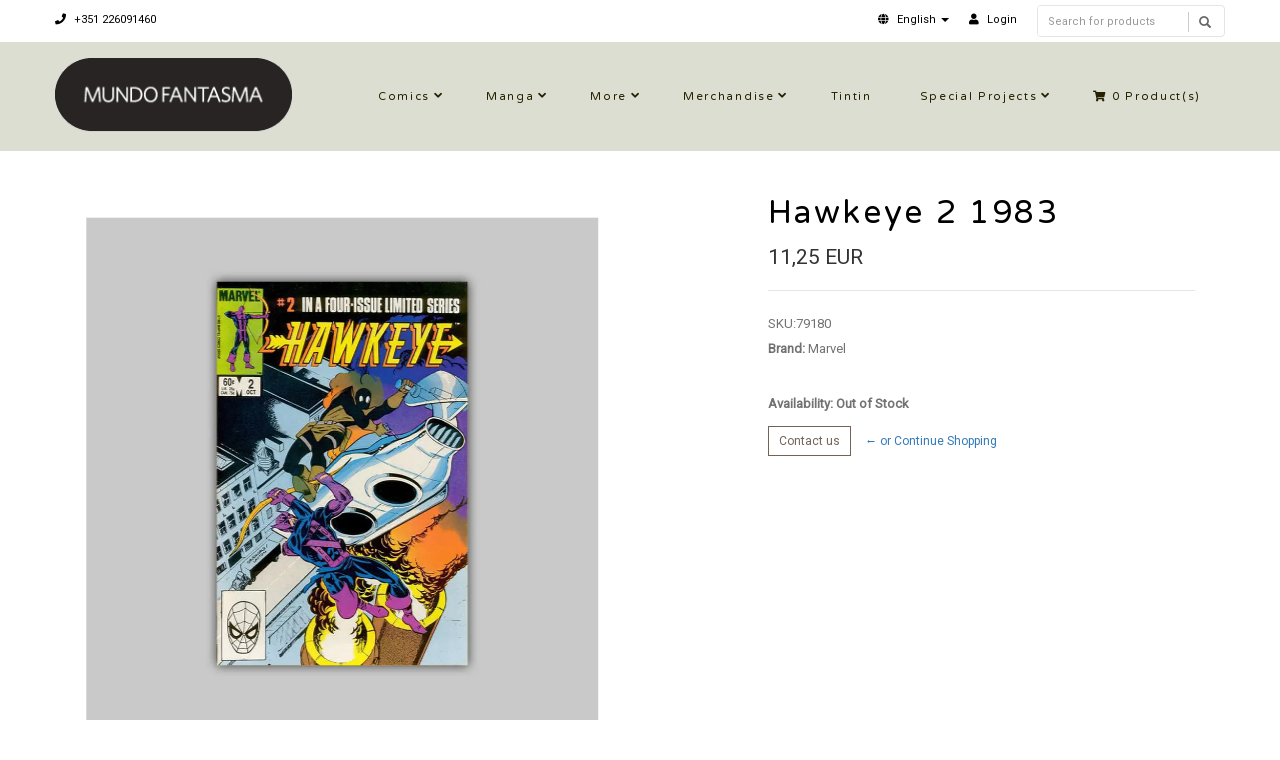

--- FILE ---
content_type: text/html; charset=utf-8
request_url: https://livraria.mundofantasma.com/hawkeye-2-1983
body_size: 7275
content:
<!DOCTYPE html>
<!--[if lt IE 7]>      <html class="no-js lt-ie9 lt-ie8 lt-ie7"> <![endif]-->
<!--[if IE 7]>         <html class="no-js lt-ie9 lt-ie8"> <![endif]-->
<!--[if IE 8]>         <html class="no-js lt-ie9"> <![endif]-->
<!--[if gt IE 8]><!-->
<html class="no-js" lang="en"> <!--<![endif]-->
<head>
    <title>Hawkeye 2 1983</title>
    <meta name="description" content="By Mark Gruenwald, ink by Brett Breeding / Comic book, color, 32 pages / Mini-series (4) / October 1983" />
    <meta http-equiv="Content-Type" content="text/html; charset=utf-8" />
    <meta name="robots" content="follow, all" />

    <!-- Set the viewport width to device width for mobile -->
    <meta name="viewport" content="width=device-width, initial-scale=1.0">

    <!-- Facebook Meta tags for Product -->
<meta property="fb:app_id" content="283643215104248" />

  <meta property="og:title" content="Hawkeye 2 1983" />
  <meta property="og:type" content="product" />
  
  <meta property="og:image" content="https://cdnx.jumpseller.com/mundo-fantasma/image/7170106/resize/1200/1200?1576684299" />
  
  
  <meta property="og:brand" content="Marvel" />
  
  <meta property="product:is_product_shareable" content="1" />
  <meta property="product:original_price:amount" content="11.25"/>
  <meta property="product:original_price:currency" content="EUR"/>
  <meta property="product:price:amount" content="11.25"/>
  <meta property="product:price:currency" content="EUR"/>
  
  <meta property="product:availability" content="oos"/>
  

<meta property="og:image" content="https://images.jumpseller.com/store/mundo-fantasma/store/logo/mf-logo-black-240.png?0" />
<meta property="og:description" content="By Mark Gruenwald, ink by Brett Breeding / Comic book, color, 32 pages / Mini-series (4) / October 1983" />
<meta property="og:url" content="https://livraria.mundofantasma.com/hawkeye-2-1983" />
<meta property="og:site_name" content="Mundo Fantasma" />
<meta name="twitter:card" content="summary" />

<meta property="og:locale" content="en" />

<meta property="og:locale:alternate" content="pt-PT" />

<meta property="og:locale:alternate" content="es" />

<meta property="og:locale:alternate" content="de" />



    
      
      <link rel="alternate" hreflang="en" href="https://livraria.mundofantasma.com/hawkeye-2-1983" />
      
      <link rel="alternate" hreflang="pt-PT" href="https://livraria.mundofantasma.com/pt/hawkeye-2-1983" />
      
      <link rel="alternate" hreflang="es" href="https://livraria.mundofantasma.com/es/hawkeye-2-1983" />
      
      <link rel="alternate" hreflang="de" href="https://livraria.mundofantasma.com/de/hawkeye-2-1983" />
      
    
    <link rel="canonical" href="https://livraria.mundofantasma.com/hawkeye-2-1983">
    <link rel="icon" href=" https://assets.jumpseller.com/store/mundo-fantasma/themes/195397/options/9930424/mundo-fantasma-favicon-black.png?1567352554 ">

  <!-- CSS FILES -->
  <link rel="stylesheet" href="//maxcdn.bootstrapcdn.com/bootstrap/3.3.7/css/bootstrap.min.css">
  <link rel="stylesheet" href="https://assets.jumpseller.com/store/mundo-fantasma/themes/195397/flexslider.css?1739204232">
  <link rel="stylesheet" href="//cdnjs.cloudflare.com/ajax/libs/SlickNav/1.0.10/slicknav.min.css">
  
  <link rel="stylesheet" href="//cdnjs.cloudflare.com/ajax/libs/toastr.js/latest/css/toastr.min.css">
  
  <link rel="stylesheet" href="https://assets.jumpseller.com/store/mundo-fantasma/themes/195397/prettyPhoto.css?1739204232">
  <link rel="stylesheet" href="https://assets.jumpseller.com/store/mundo-fantasma/themes/195397/main.min.css?1739204232">
  <link rel="stylesheet" href="https://assets.jumpseller.com/store/mundo-fantasma/themes/195397/2035.responsive.css?1739204232">

  <link rel="stylesheet" href="https://assets.jumpseller.com/store/mundo-fantasma/themes/195397/custom.css?1739204232">
  <link rel="stylesheet" href="https://assets.jumpseller.com/store/mundo-fantasma/themes/195397/color.min.css?1739204232">
  <link rel="stylesheet" href="//use.fontawesome.com/releases/v5.7.2/css/all.css" integrity="sha384-fnmOCqbTlWIlj8LyTjo7mOUStjsKC4pOpQbqyi7RrhN7udi9RwhKkMHpvLbHG9Sr" crossorigin="anonymous">
  <link rel="stylesheet" href="//cdnjs.cloudflare.com/ajax/libs/bxslider/4.2.12/jquery.bxslider.min.css">

  <script src="https://cdnjs.cloudflare.com/ajax/libs/jquery/3.0.0/jquery.min.js" integrity="sha384-THPy051/pYDQGanwU6poAc/hOdQxjnOEXzbT+OuUAFqNqFjL+4IGLBgCJC3ZOShY" crossorigin="anonymous" ></script>
  <script src="//assets.jumpseller.com/public/jquery-migrate-3.0.0.min.js"></script>
  
  <script src="https://assets.jumpseller.com/store/mundo-fantasma/themes/195397/jquery.zoom.min.js?1739204232"></script>
  
  
  <script type="text/javascript" src="//cdnjs.cloudflare.com/ajax/libs/toastr.js/latest/js/toastr.min.js"></script>
  
  <script src="https://assets.jumpseller.com/store/mundo-fantasma/themes/195397/modernizr-2.8.3-respond-1.1.0.min.js?1739204232"></script>

  <!-- Respond.js IE8 support of HTML5 elements and media queries -->
  <!--[if lt IE 9]>
    <script src="https://assets.jumpseller.com/store/mundo-fantasma/themes/195397/respond.min.js?1739204232"></script>
  <![endif]-->
  
  <script src="//ajax.googleapis.com/ajax/libs/webfont/1.6.26/webfont.js"></script>
<script type="text/javascript">
  WebFont.load({
    google: {
      families: ["Roboto", "Varela Round", "Varela Round"]
    }
  });
</script>

<style type="text/css">
body, .slider-bar-under {
  
  font-family: 'Roboto', sans-serif !important;
  
}

h1, h2, h3, h4, h5, h6, .slider-bar {
  
  font-family: 'Varela Round', sans-serif !important;
  
}

.sf-menu li a, .nav ul li ul li a {
  
  font-family: 'Varela Round', sans-serif !important;

  
}


body  {
  font-size: 13px !important;
}
.sf-menu li a, .nav ul li ul li a,.button-style-1 a, .nav ul li a  {
    font-size: 11px !important;
}
/**h1 {
  font-size:  !important;
}
.tp-banner-container h2, .home-content h2 {
  font-size:  !important;
}
.banner-title {
  font-size:  !important;
}
**/

</style>


  <script type="application/ld+json">
{
  "@context": "http://schema.org/"
  ,
    "@type": "Product",
    "name": "Hawkeye 2 1983",
    "url": "https://livraria.mundofantasma.com/hawkeye-2-1983",
    "itemCondition": "http://schema.org/NewCondition",
    "sku": "79180",
    "image": "https://cdnx.jumpseller.com/mundo-fantasma/image/7170106/079180.jpg?1576684299",
    "productID": "79180",
    "description": "By Mark Gruenwald, ink by Brett Breeding / Comic book, color, 32 pages / Mini-series (4) / October 1983",
    
    "brand": {
      "@type": "Thing",
      "name": "Marvel"
    },
    
    
      "category": "Comics",
    
    "offers": {
      
        "@type": "Offer",
        "price": "11.25",
        "itemCondition": "http://schema.org/NewCondition",
        
        "availability": "http://schema.org/OutOfStock"
        
      
      "priceCurrency": "EUR",
      "seller": {
        "@type": "Organization",
        "name": "Mundo Fantasma"
      },
      "url": "https://livraria.mundofantasma.com/hawkeye-2-1983"
    }
  
}
</script>


	 <meta name='google-site-verification' content='HM8t15WGeMerJmuPa3CbRpYeE4gevmwKO74mWkixgic'/> 
 <meta name="csrf-param" content="authenticity_token" />
<meta name="csrf-token" content="T0Px7guLBnP7c21VklPEAMJ_LMyiqqXdu99bYdwPHV1rYBtWIgug0hKmJkckZHSCW262NY2UQsitlS5RNhQtIQ" />
<script src="https://files.jumpseller.com/javascripts/dist/jumpseller-2.0.0.js" defer="defer"></script></head>
<body>
<!--[if lt IE 7]>
    <p class="chromeframe">You are using an <strong>outdated</strong> browser. Please <a href="http://browsehappy.com/">upgrade your browser</a> or <a href="http://www.google.com/chromeframe/?redirect=true">activate Google Chrome Frame</a> to improve your experience.</p>
<![endif]-->
<div id="wrapper">
  <div class="header">
    <div class="pre-header">
      <div class="container">
        <div class="row">
          <div class="pull-left pre-address-b col-lg-6 col-md-6 col-sm-12">
            

            <span><a href="tel:+351226091460"><i class="fas fa-phone"></i> +351 226091460</a></span>
          </div>
          <div class="pull-right col-lg-6 col-md-6 hidden-xs hidden-sm visible-md visible-lg">
            <form id="search_mini_form" class="navbar-right form-inline hidden-xs hidden-sm visible-md visible-lg" method="get" action="/search">
            <div class="custom-search-input">
  <div class="input-group col-md-12">
    <input type="text" value="" name="q" class="search text trsn form-control input-sm" placeholder="Search for products" />
    <span class="input-group-btn">
      <button class="btn btn-info" type="submit">
        <i class="glyphicon glyphicon-search"></i>
      </button>
    </span>
  </div>
</div>
            </form>
            <ul class="hidden-xs hidden-sm visible-md visible-lg">
              <!-- Languages -->

<li class="dropdown hidden-xs hidden-sm visible-md visible-lg">
  <a href="#" class="dropdown-toggle" data-toggle="dropdown" role="button" aria-haspopup="true" aria-expanded="false">
    <span><i class="fas fa-globe"></i></span>
    <span>English</span>
    <span class="caret"></span>
  </a>
  <ul class="dropdown-menu">
    
    <li><a href="https://livraria.mundofantasma.com/hawkeye-2-1983" class="trsn" title="English">English</a></li>
    
    <li><a href="https://livraria.mundofantasma.com/pt/hawkeye-2-1983" class="trsn" title="Português (Portugal)">Português (Portugal)</a></li>
    
    <li><a href="https://livraria.mundofantasma.com/es/hawkeye-2-1983" class="trsn" title="Español">Español</a></li>
    
    <li><a href="https://livraria.mundofantasma.com/de/hawkeye-2-1983" class="trsn" title="Deutsch">Deutsch</a></li>
    
  </ul>
</li>

<!-- End Languages -->

<!-- Currencies -->

<!-- End Currencies -->


<li >
  <a href="/customer/login" class="trsn" title="Login toMundo Fantasma">
    <i class="fas fa-user"></i>
    <span class="customer-name">
      Login
    </span>
  </a>
</li>



            </ul>
          </div>
        </div>
      </div>
    </div>
    <div class="main-header">
      <div class="container">
        <div class="row">
          <div class="pull-left">
            <div class="logo">
              
              <a href="https://livraria.mundofantasma.com"><img src="https://images.jumpseller.com/store/mundo-fantasma/store/logo/mf-logo-black-240.png?0" alt="Mundo Fantasma" class="img-responsive"/></a>
              
            </div>
          </div>
          <div class="pull-right">
            <div class="pull-left">
              <nav class="nav">
                <ul id="navigate" class="sf-menu navigate">
                  <form id="search_mini_form" class="navbar-right form-inline visible-xs visible-sm hidden-md hidden-lg" method="get" action="/search">
                  <div class="custom-search-input">
  <div class="input-group col-md-12">
    <input type="text" value="" name="q" class="search text trsn form-control input-sm" placeholder="Search for products" />
    <span class="input-group-btn">
      <button class="btn btn-info" type="submit">
        <i class="glyphicon glyphicon-search"></i>
      </button>
    </span>
  </div>
</div>
                  </form>

                  
                    <li class="has-dropdown parent-menu ">
  <a href="/comics" title="Comics"  class="">Comics</a>
  
    <span style="width: 20px; height: 20px; position: absolute; left: auto; top: auto; right: 0; z-index: 10;"></span>
    <ul class="dropdown level-1">
      
        <li class=" ">
  <a href="/comics/alternative" title="Alternative"  class="">Alternative</a>
  
</li>

      
        <li class=" ">
  <a href="/comics/cinema-and-tv" title="Cinema and TV"  class="">Cinema and TV</a>
  
</li>

      
        <li class=" ">
  <a href="/comics/colector" title="Colector"  class="">Colector</a>
  
</li>

      
        <li class=" ">
  <a href="/comics/crime-and-mystery" title="Crime and mystery"  class="">Crime and mystery</a>
  
</li>

      
        <li class=" ">
  <a href="/comics/fantasy" title="Fantasy"  class="">Fantasy</a>
  
</li>

      
        <li class=" ">
  <a href="/comics/sci-fi" title="Sci-fi"  class="">Sci-fi</a>
  
</li>

      
        <li class=" ">
  <a href="/comics/war-ans-espionage" title="War and Espionage"  class="">War and Espionage</a>
  
</li>

      
    </ul>
  
</li>

                  
                    <li class="has-dropdown parent-menu ">
  <a href="/manga" title="Manga"  class="">Manga</a>
  
    <span style="width: 20px; height: 20px; position: absolute; left: auto; top: auto; right: 0; z-index: 10;"></span>
    <ul class="dropdown level-1">
      
        <li class=" ">
  <a href="/manga/shojo" title="Shojo"  class="">Shojo</a>
  
</li>

      
        <li class=" ">
  <a href="/manga/gekiga" title="Gekiga"  class="">Gekiga</a>
  
</li>

      
        <li class=" ">
  <a href="/manga/seinen" title="Seinen"  class="">Seinen</a>
  
</li>

      
        <li class=" ">
  <a href="/manga/shonen" title="Shonen"  class="">Shonen</a>
  
</li>

      
    </ul>
  
</li>

                  
                    <li class="has-dropdown parent-menu ">
  <a href="/more-books" title="More"  class="">More</a>
  
    <span style="width: 20px; height: 20px; position: absolute; left: auto; top: auto; right: 0; z-index: 10;"></span>
    <ul class="dropdown level-1">
      
        <li class=" ">
  <a href="/france" title="France"  class="">France</a>
  
</li>

      
        <li class=" ">
  <a href="/outros-livros/international" title="International"  class="">International</a>
  
</li>

      
        <li class=" ">
  <a href="/portugal" title="Portugal"  class="">Portugal</a>
  
</li>

      
        <li class=" ">
  <a href="/especialidades" title="Speciality"  class="">Speciality</a>
  
</li>

      
        <li class=" ">
  <a href="/zines" title="Zines et al"  class="">Zines et al</a>
  
</li>

      
    </ul>
  
</li>

                  
                    <li class="has-dropdown parent-menu ">
  <a href="/merchandise" title="Merchandise"  class="">Merchandise</a>
  
    <span style="width: 20px; height: 20px; position: absolute; left: auto; top: auto; right: 0; z-index: 10;"></span>
    <ul class="dropdown level-1">
      
        <li class="has-dropdown parent-menu ">
  <a href="/artwork" title="Artwork"  class="">Artwork</a>
  
    <span style="width: 20px; height: 20px; position: absolute; left: auto; top: auto; right: 0; z-index: 10;"></span>
    <ul class="dropdown level level-2">
      
        <li class=" ">
  <a href="/artwork/riso" title="Riso"  class="">Riso</a>
  
</li>

      
        <li class=" ">
  <a href="/artwork/giclee" title="Giclée"  class="">Giclée</a>
  
</li>

      
    </ul>
  
</li>

      
        <li class=" ">
  <a href="/games" title="Games"  class="">Games</a>
  
</li>

      
        <li class=" ">
  <a href="/merchandise/pop" title="Pop!"  class="">Pop!</a>
  
</li>

      
        <li class=" ">
  <a href="/merchandise/supplies" title="Supplies"  class="">Supplies</a>
  
</li>

      
    </ul>
  
</li>

                  
                    <li class=" ">
  <a href="/merchandise/tintin" title="Tintin"  class="">Tintin</a>
  
</li>

                  
                    <li class="has-dropdown parent-menu ">
  <a href="/special-projects" title="Special Projects"  class="">Special Projects</a>
  
    <span style="width: 20px; height: 20px; position: absolute; left: auto; top: auto; right: 0; z-index: 10;"></span>
    <ul class="dropdown level-1">
      
        <li class=" ">
  <a href="/gorila-sentado" title="Gorila Sentado"  class="">Gorila Sentado</a>
  
</li>

      
        <li class=" ">
  <a href="/mundo-fantasma" title="Mundo Fantasma"  class="">Mundo Fantasma</a>
  
</li>

      
        <li class=" ">
  <a href="/special-projects/quarto-de-jade" title="Quarto de Jade"  class="">Quarto de Jade</a>
  
</li>

      
        <li class=" ">
  <a href="/umbra" title="Umbra"  class="">Umbra</a>
  
</li>

      
    </ul>
  
</li>

                  

                  <!-- Cart -->
                  
                  <li>
                    <a href="/cart"><i class="fas fa-shopping-cart"></i> <span class="cart-size">0</span> Product(s) </a>
                  </li>
                  
                  <!-- Languages -->
                  
                  <li class="has-dropdown parent-menu visible-xs visible-sm hidden-md hidden-lg">
                    <a href="#">
                      <span><i class="fas fa-globe"></i></span>
                      <span>English</span>
                    </a>
                    <ul class="dropdown">
                      
                      <li><a href="https://livraria.mundofantasma.com/hawkeye-2-1983" class="trsn" title="English">English</a></li>
                      
                      <li><a href="https://livraria.mundofantasma.com/pt/hawkeye-2-1983" class="trsn" title="Português (Portugal)">Português (Portugal)</a></li>
                      
                      <li><a href="https://livraria.mundofantasma.com/es/hawkeye-2-1983" class="trsn" title="Español">Español</a></li>
                      
                      <li><a href="https://livraria.mundofantasma.com/de/hawkeye-2-1983" class="trsn" title="Deutsch">Deutsch</a></li>
                      
                    </ul>
                  </li>
                  
                  <!-- End Languages -->

                  <!-- currencies -->
                  
                  <!-- End currencies -->
                  <div class="visible-xs visible-sm hidden-md hidden-lg">
                    <!-- Languages -->

<li class="dropdown hidden-xs hidden-sm visible-md visible-lg">
  <a href="#" class="dropdown-toggle" data-toggle="dropdown" role="button" aria-haspopup="true" aria-expanded="false">
    <span><i class="fas fa-globe"></i></span>
    <span>English</span>
    <span class="caret"></span>
  </a>
  <ul class="dropdown-menu">
    
    <li><a href="https://livraria.mundofantasma.com/hawkeye-2-1983" class="trsn" title="English">English</a></li>
    
    <li><a href="https://livraria.mundofantasma.com/pt/hawkeye-2-1983" class="trsn" title="Português (Portugal)">Português (Portugal)</a></li>
    
    <li><a href="https://livraria.mundofantasma.com/es/hawkeye-2-1983" class="trsn" title="Español">Español</a></li>
    
    <li><a href="https://livraria.mundofantasma.com/de/hawkeye-2-1983" class="trsn" title="Deutsch">Deutsch</a></li>
    
  </ul>
</li>

<!-- End Languages -->

<!-- Currencies -->

<!-- End Currencies -->


<li >
  <a href="/customer/login" class="trsn" title="Login toMundo Fantasma">
    <i class="fas fa-user"></i>
    <span class="customer-name">
      Login
    </span>
  </a>
</li>



                  </div>
                </ul>



              </nav>
            </div>
          </div>
        </div>
      </div>
    </div>
  </div>
  
  <div class="content"><!-- Content Section -->
    <div class="container product-page">
      <div class="row">

        <div class="col-lg-7"><!-- Product Gallery Slider -->

          <div class="images">
              <div id="product-showcase">
                <div class="gallery">
                  <div class="col-lg-10 clearfix col-sm-12 room-gallery">
                    <section class="slider3 margint40 marginb20">
                      <ul class="bxslider-products">
                        
                        
                        <li class="full"><img class="selected img-responsive" data-full="https://cdnx.jumpseller.com/mundo-fantasma/image/7170106/079180.jpg?1576684299"  src="https://cdnx.jumpseller.com/mundo-fantasma/image/7170106/resize/1000/1100?1576684299" srcset="https://cdnx.jumpseller.com/mundo-fantasma/image/7170106/resize/1000/1100?1576684299 1x, https://cdnx.jumpseller.com/mundo-fantasma/image/7170106/resize/2000/2200?1576684299 2x" alt="Hawkeye 2 1983"/></li>
                        
                      </ul>
                      
                      
                    </section>
                  </div>
                 </div>
              </div>
            </div>

          <div class="col-lg-12 clearfix col-sm-12">
            <h2 class="product-title text-center visible-xs visible-sm hidden-md hidden-lg">Hawkeye 2 1983</h2>
            <h4 class="marginb30 hidden-xs hidden-sm visible-md visible-lg">DESCRIPTION</h4>
            <div id="description">By Mark Gruenwald, ink by Brett Breeding / Comic book, color, 32 pages / Mini-series (4) / October 1983</div>
            

            

          </div>

        </div>

        <div class="col-lg-5 clearfix"><!-- Price -->
          <div class="col-lg-12 clearfix col-sm-12">
            <form class="form-horizontal" action="/cart/add/4187695" method="post" enctype="multipart/form-data" name="buy">
              <h1 class="margint40 hidden-xs hidden-sm visible-md visible-lg">Hawkeye 2 1983</h1>
              
              <legend class="product-form-price margint10"><span class="price product-price-discount" id="product-price-discount">11,25 EUR</span>
                
              </legend>
              

              
              <div id="product-sku" style="visibility:visible"><span>SKU:</span><span class="sku_elem">79180</span></div>
              

              

              
              <p><span>Brand:</span> Marvel</p>
              

              

              <!-- Not Available -->
              

              <div class="product-action margint30">
                
                <div class="out-of-stock out-stock">
                  <p class="margint20"><span>Availability: Out of Stock </span></p>
                  <a href="/contact" target="_blank" class="btn btn-default btn-sm">Contact us</a>  <a href="https://livraria.mundofantasma.com" class="btn btn-link btn-sm" title="&larr; or Continue Shopping">&larr; or Continue Shopping</a>
                </div>
                
              </div>
            </form>

            <div class="product-sharing margint20">
              <ul class="social">
                
                
                
                

                
              </ul>
            </div>
          </div>

        </div>
      </div>
      
        
<div class="row">
  <!-- Place somewhere in the <body> of your page -->
  <div class="col-lg-12">
    <div class="title-style-2 marginb40 margint40 pos-center">
      <h3>You might also be interested in:</h3>
      <hr>
    </div>
    <div class="flexslider-products falsenav bdr">
      <ul class="slides">
        
        <li>
          <div class="col-md-12">
            <div class="row products-list">
              <div class="col-md-12 products-list-img">
                
                
                <a href="/day-of-vengeance-5-2005">
                  
                  <img class="img-responsive" alt="Day of Vengeance 5 2005" src="https://cdnx.jumpseller.com/mundo-fantasma/image/7386049/resize/265/290?1578883994" srcset="https://cdnx.jumpseller.com/mundo-fantasma/image/7386049/resize/265/290?1578883994 1x, https://cdnx.jumpseller.com/mundo-fantasma/image/7386049/resize/530/580?1578883994 2x">
                  
                </a>
              </div>
              <div class="col-md-12 products-list-description">
                <h3><a href="/day-of-vengeance-5-2005" title="Day of Vengeance 5 2005">Day of Vengeance 5 2005</a></h3>
                <div class="price">
                  
                  <h4 class="price-related">3,59 EUR</h4>
                  
                </div>
                <div>
                </div>
              </div>
            </div>
          </div>
        </li>
        
        <li>
          <div class="col-md-12">
            <div class="row products-list">
              <div class="col-md-12 products-list-img">
                
                <span class="label label-product-status label-warning">Out of stock</span>
                
                
                <a href="/moonshadow-2-1994">
                  
                  <img class="img-responsive" alt="Moonshadow 2 1994" src="https://cdnx.jumpseller.com/mundo-fantasma/image/6685827/resize/265/290?1570304322" srcset="https://cdnx.jumpseller.com/mundo-fantasma/image/6685827/resize/265/290?1570304322 1x, https://cdnx.jumpseller.com/mundo-fantasma/image/6685827/resize/530/580?1570304322 2x">
                  
                </a>
              </div>
              <div class="col-md-12 products-list-description">
                <h3><a href="/moonshadow-2-1994" title="Moonshadow 2 1994">Moonshadow 2 1994</a></h3>
                <div class="price">
                  
                  <h4 class="price-related">4,22 EUR</h4>
                  
                </div>
                <div>
                </div>
              </div>
            </div>
          </div>
        </li>
        
        <li>
          <div class="col-md-12">
            <div class="row products-list">
              <div class="col-md-12 products-list-img">
                
                
                <a href="/jirni-5-2013">
                  
                  <img class="img-responsive" alt="Jirni 5 2013" src="https://cdnx.jumpseller.com/mundo-fantasma/image/10193451/resize/265/290?1594673701" srcset="https://cdnx.jumpseller.com/mundo-fantasma/image/10193451/resize/265/290?1594673701 1x, https://cdnx.jumpseller.com/mundo-fantasma/image/10193451/resize/530/580?1594673701 2x">
                  
                </a>
              </div>
              <div class="col-md-12 products-list-description">
                <h3><a href="/jirni-5-2013" title="Jirni 5 2013">Jirni 5 2013</a></h3>
                <div class="price">
                  
                  <h4 class="price-related">4,99 EUR</h4>
                  
                </div>
                <div>
                </div>
              </div>
            </div>
          </div>
        </li>
        
        <li>
          <div class="col-md-12">
            <div class="row products-list">
              <div class="col-md-12 products-list-img">
                
                
                <a href="/universe-2-2001">
                  
                  <img class="img-responsive" alt="Universe 2 2001" src="https://cdnx.jumpseller.com/mundo-fantasma/image/8378395/resize/265/290?1587740818" srcset="https://cdnx.jumpseller.com/mundo-fantasma/image/8378395/resize/265/290?1587740818 1x, https://cdnx.jumpseller.com/mundo-fantasma/image/8378395/resize/530/580?1587740818 2x">
                  
                </a>
              </div>
              <div class="col-md-12 products-list-description">
                <h3><a href="/universe-2-2001" title="Universe 2 2001">Universe 2 2001</a></h3>
                <div class="price">
                  
                  <h4 class="price-related">3,91 EUR</h4>
                  
                </div>
                <div>
                </div>
              </div>
            </div>
          </div>
        </li>
        
        <li>
          <div class="col-md-12">
            <div class="row products-list">
              <div class="col-md-12 products-list-img">
                
                
                <a href="/toxin-5-2005">
                  
                  <img class="img-responsive" alt="Toxin 5 2005" src="https://cdnx.jumpseller.com/mundo-fantasma/image/7366519/resize/265/290?1612289234" srcset="https://cdnx.jumpseller.com/mundo-fantasma/image/7366519/resize/265/290?1612289234 1x, https://cdnx.jumpseller.com/mundo-fantasma/image/7366519/resize/530/580?1612289234 2x">
                  
                </a>
              </div>
              <div class="col-md-12 products-list-description">
                <h3><a href="/toxin-5-2005" title="Toxin 5 2005">Toxin 5 2005</a></h3>
                <div class="price">
                  
                  <h4 class="price-related">5,30 EUR</h4>
                  
                </div>
                <div>
                </div>
              </div>
            </div>
          </div>
        </li>
        
        <li>
          <div class="col-md-12">
            <div class="row products-list">
              <div class="col-md-12 products-list-img">
                
                
                <a href="/fallen-angels-7-1987">
                  
                  <img class="img-responsive" alt="Fallen Angels 7 1987" src="https://cdnx.jumpseller.com/mundo-fantasma/image/13617410/resize/265/290?1608248794" srcset="https://cdnx.jumpseller.com/mundo-fantasma/image/13617410/resize/265/290?1608248794 1x, https://cdnx.jumpseller.com/mundo-fantasma/image/13617410/resize/530/580?1608248794 2x">
                  
                </a>
              </div>
              <div class="col-md-12 products-list-description">
                <h3><a href="/fallen-angels-7-1987" title="Fallen Angels 7 1987">Fallen Angels 7 1987</a></h3>
                <div class="price">
                  
                  <h4 class="price-related">3,75 EUR</h4>
                  
                </div>
                <div>
                </div>
              </div>
            </div>
          </div>
        </li>
        
        <li>
          <div class="col-md-12">
            <div class="row products-list">
              <div class="col-md-12 products-list-img">
                
                
                <a href="/megamorphs-1-2005">
                  
                  <img class="img-responsive" alt="Megamorphs 1 2005" src="https://cdnx.jumpseller.com/mundo-fantasma/image/14509097/resize/265/290?1612656466" srcset="https://cdnx.jumpseller.com/mundo-fantasma/image/14509097/resize/265/290?1612656466 1x, https://cdnx.jumpseller.com/mundo-fantasma/image/14509097/resize/530/580?1612656466 2x">
                  
                </a>
              </div>
              <div class="col-md-12 products-list-description">
                <h3><a href="/megamorphs-1-2005" title="Megamorphs 1 2005">Megamorphs 1 2005</a></h3>
                <div class="price">
                  
                  <h4 class="price-related">4,11 EUR</h4>
                  
                </div>
                <div>
                </div>
              </div>
            </div>
          </div>
        </li>
        
        <li>
          <div class="col-md-12">
            <div class="row products-list">
              <div class="col-md-12 products-list-img">
                
                
                <a href="/the-last-one-4-1993">
                  
                  <img class="img-responsive" alt="The Last One 4 1993" src="https://cdnx.jumpseller.com/mundo-fantasma/image/6578272/resize/265/290?1569104069" srcset="https://cdnx.jumpseller.com/mundo-fantasma/image/6578272/resize/265/290?1569104069 1x, https://cdnx.jumpseller.com/mundo-fantasma/image/6578272/resize/530/580?1569104069 2x">
                  
                </a>
              </div>
              <div class="col-md-12 products-list-description">
                <h3><a href="/the-last-one-4-1993" title="The Last One 4 1993">The Last One 4 1993</a></h3>
                <div class="price">
                  
                  <h4 class="price-related">3,22 EUR</h4>
                  
                </div>
                <div>
                </div>
              </div>
            </div>
          </div>
        </li>
        
        <li>
          <div class="col-md-12">
            <div class="row products-list">
              <div class="col-md-12 products-list-img">
                
                
                <a href="/galactic-guardians-4-1994">
                  
                  <img class="img-responsive" alt="Galactic Guardians 4 1994" src="https://cdnx.jumpseller.com/mundo-fantasma/image/7731947/resize/265/290?1581820335" srcset="https://cdnx.jumpseller.com/mundo-fantasma/image/7731947/resize/265/290?1581820335 1x, https://cdnx.jumpseller.com/mundo-fantasma/image/7731947/resize/530/580?1581820335 2x">
                  
                </a>
              </div>
              <div class="col-md-12 products-list-description">
                <h3><a href="/galactic-guardians-4-1994" title="Galactic Guardians 4 1994">Galactic Guardians 4 1994</a></h3>
                <div class="price">
                  
                  <h4 class="price-related">3,75 EUR</h4>
                  
                </div>
                <div>
                </div>
              </div>
            </div>
          </div>
        </li>
        
        <li>
          <div class="col-md-12">
            <div class="row products-list">
              <div class="col-md-12 products-list-img">
                
                
                <a href="/80020">
                  
                  <img class="img-responsive" alt="Rom 20 1981" src="https://cdnx.jumpseller.com/mundo-fantasma/image/6256161/resize/265/290?1565227471" srcset="https://cdnx.jumpseller.com/mundo-fantasma/image/6256161/resize/265/290?1565227471 1x, https://cdnx.jumpseller.com/mundo-fantasma/image/6256161/resize/530/580?1565227471 2x">
                  
                </a>
              </div>
              <div class="col-md-12 products-list-description">
                <h3><a href="/80020" title="Rom 20 1981">Rom 20 1981</a></h3>
                <div class="price">
                  
                  <h4 class="price-related">5,00 EUR</h4>
                  
                </div>
                <div>
                </div>
              </div>
            </div>
          </div>
        </li>
        

      </ul>
    </div>
  </div>
</div>


      

    </div>
  </div>

<script type="text/javascript">
  $('.product-sharing a').click(function(){
    return !window.open(this.href, 'Share', 'width=640,height=300');
  });
</script>
<script>
  $('aside.thumbs > p').on("click", function(){
    $('.flexslider').flexslider($(this).data("slide"));
  });
  setTimeout(function(){
      $('.group-span-filestyle label').html('Choose File');
    }, 500);
</script>



<script>
   function getProductOptions() {
    var options = {};
  	$(".prod-options").each(function() {
      var option = $(this);
      options[option.attr('id')] = option.val();
    })
    return options;
  }
</script>


    <div class="footer margint40"><!-- Footer Section -->
      <div class="main-footer">
        <div class="container">
          <div class="row">
            <div class="col-lg-3 col-sm-3 footer-logo">
              
              <a href="https://livraria.mundofantasma.com"><img src="https://images.jumpseller.com/store/mundo-fantasma/store/logo/mf-logo-black-240.png?0" alt="Mundo Fantasma" class="img-responsive"/></a>
              
            </div>
            <div class="col-lg-9 col-sm-9">
              <div class="col-lg-4 col-sm-4">
                <h6>Informações</h6>
                <ul class="footer-links">
                  
                    <li>
  <a href="/importante" title="Importante" class="">Importante</a>
</li>
                  
                    <li>
  <a href="https://www.mundofantasma.com" title="Blogue" class="">Blogue</a>
</li>
                  
                    <li>
  <a href="/sobre-a-mundo-fantasma" title="Sobre a Mundo Fantasma" class="">Sobre a Mundo Fantasma</a>
</li>
                  
                    <li>
  <a href="/staff" title="Staff" class="">Staff</a>
</li>
                  
                    <li>
  <a href="/horario" title="Horário" class="">Horário</a>
</li>
                  
                    <li>
  <a href="/contact" title="Contacto" class="">Contacto</a>
</li>
                  
                    <li>
  <a href="/politica-de-privacidade" title="Política de Privacidade" class="">Política de Privacidade</a>
</li>
                  
                    <li>
  <a href="/devolucoes-e-reembolso" title="Devoluções e Reembolso" class="">Devoluções e Reembolso</a>
</li>
                  
                    <li>
  <a href="https://www.livroreclamacoes.pt" title="Livro de Reclamações" class="">Livro de Reclamações</a>
</li>
                  
                </ul>
              </div>
              <div class="col-lg-4 col-sm-4">
                <h6>Clientes</h6>
                <ul class="footer-links">
                  
                    <li>
  <a href="https://mundo-fantasma.jumpseller.com/customer/login" title="Entrar" class="">Entrar</a>
</li>
                  
                    <li>
  <a href="https://mundo-fantasma.jumpseller.com/customer/registration" title="Registe-se" class="">Registe-se</a>
</li>
                  
                    <li>
  <a href="/assinar-o-boletim" title="Boletim E-mail" class="">Boletim E-mail</a>
</li>
                  
                </ul>
              </div>
              <div class="col-lg-4 col-sm-4">
                <h6>CONTACT</h6>
                <ul class="footer-links">
                  <li><p><i class="fas fa-map-marker-alt"></i> Shopping Center Brasília Avenida da Boavista, 267 1º. Andar, Loja 509/510, <br> 4050-115  Porto, Porto<br> Portugal</p></li>
                  <li><p><a href="tel:+351226091460"><i class="fas fa-phone"></i> +351 226091460</a></p></li>
                  
                  <li><p><i class="fab fa-facebook-f"></i> <a href="https://www.facebook.com/livrariamundofantasma" target="_blank">Facebook</a></p></li>
                  <li><p><i class="fab fa-twitter"></i> <a href="https://www.twitter.com/mundofantasma" target="_blank">Twitter</a></p></li>
                  
                  <li><p><i class="fab fa-instagram"></i> <a href="https://www.instagram.com/livrariamundofantasma" target="_blank">Instagram</a></p></li>
                  <li><p><i class="fab fa-whatsapp"></i> <a href="https://api.whatsapp.com/send?phone=351930502965&text=Hello Mundo Fantasma!" target="_blank">Whatsapp</a></p></li>
                  
                </ul>
              </div>
            </div>
          </div>
        </div>
      </div>
      <div class="pre-footer">
        <div class="container">
          <div class="row">
            <div class="pull-left col-lg-4 col-sm-12 col-md-12 powered-by"><p>&copy; 2026 Mundo Fantasma. <a href='https://jumpseller.pt/?utm_medium=store&utm_campaign=powered_by&utm_source=mundo-fantasma' title='Create Online Store' target='_blank' rel='nofollow'>Powered by Jumpseller</a>.</p></div>

            <div class="col-lg-8 col-sm-12 col-md-12 payment">
              <ul>
                
                
                
                
                
                
                
                
                
                

                
                <li>
                  <span>
                    
                    <img src="https://assets.jumpseller.com/store/mundo-fantasma/themes/195397/pay-wire-en.png?1739204232" alt="Wire Transfer">
                    
                  </span>
                </li>
                
                
                <li>
                  <span>
                    
                    <img src="https://assets.jumpseller.com/store/mundo-fantasma/themes/195397/pay-manual-en.png?1739204232" alt="Manual Payment">
                    
                  </span>
                </li>
                
              </ul>
            </div>
          </div>
        </div>
      </div>
    </div>
  </div>
</div>

<!-- JS FILES -->

<script src="//maxcdn.bootstrapcdn.com/bootstrap/3.3.7/js/bootstrap.min.js" ></script>
<script src="https://assets.jumpseller.com/store/mundo-fantasma/themes/195397/retina-1.1.0.min.js?1739204232"></script>
<script src="https://assets.jumpseller.com/store/mundo-fantasma/themes/195397/jquery.flexslider-min.js?1739204232"></script>
<script src="https://assets.jumpseller.com/store/mundo-fantasma/themes/195397/superfish.pack.1.4.1.js?1739204232"></script>
<script src="https://assets.jumpseller.com/store/mundo-fantasma/themes/195397/jquery.prettyPhoto.js?1739204232"></script>
<script src="//cdnjs.cloudflare.com/ajax/libs/SlickNav/1.0.10/jquery.slicknav.min.js"></script>
<script src="//cdnjs.cloudflare.com/ajax/libs/bxslider/4.2.12/jquery.bxslider.min.js"></script>
<script src="https://assets.jumpseller.com/store/mundo-fantasma/themes/195397/jquery.parallax-1.1.3.js?1739204232"></script>
<script src="https://assets.jumpseller.com/store/mundo-fantasma/themes/195397/main.js?1739204232"></script>
<script src="https://assets.jumpseller.com/store/mundo-fantasma/themes/195397/theme.min.js?1739204232"></script>

<script type="text/javascript">
  var shoppingCartMessage = 'Go to Shopping Cart.';
  var singleProductMessage = 'has been added to the shopping cart.'
  var multiProductMessage = 'have been added to the shopping cart.'
</script>
<script type="text/javascript" src="https://assets.jumpseller.com/store/mundo-fantasma/themes/195397/addtocart.js?1739204232"></script>

<script type="text/javascript" src="//cdn.jsdelivr.net/bootstrap.filestyle/1.1.0/js/bootstrap-filestyle.min.js"></script>

<script src="https://app.jumpseller.com/cookie-consent/script/8631c836-c66a-454e-9fbd-616abef95e54/jsapp.js" async="async"></script>
</body>
</html>
